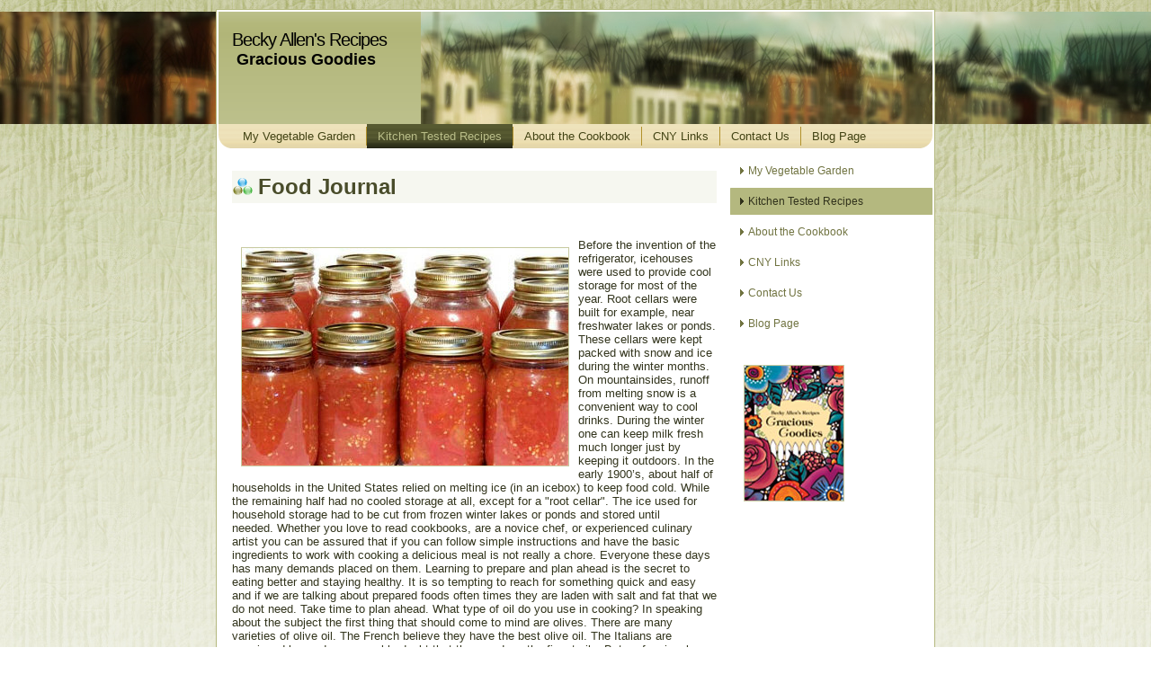

--- FILE ---
content_type: text/html
request_url: http://beckyallenrecipes.com/kitchen-tested-recipes.html
body_size: 9631
content:
<!DOCTYPE html PUBLIC "-//W3C//DTD XHTML 1.0 Transitional//EN" "http://www.w3.org/TR/xhtml1/DTD/xhtml1-transitional.dtd"[]>
<html xmlns="http://www.w3.org/1999/xhtml" dir="ltr" lang="en-US" xml:lang="en">
<head>
    
    
    <meta http-equiv="Content-Type" content="text/html; charset=UTF-8" />
    <title>Food Journal | Best Gifts for Cooks</title>
<meta name="revisit-after" content="30 Days" />
<meta name="Description" content="Three hundred  classic American kitchen tested recipes. Becky Allen's Recipes Gracious Goodies, published by Media 54 LLC, Boca Raton, Florida." />
<meta name="Keywords" content="easy appetizer recipes, Becky Allen's Recipes, Gracious Goodies, making a cookbook, gifts for cooks, skaneateles, best gifts for cooks, great gifts for cooks, Skaneateles New York, food preparation and storage" />
<meta name="Author" content="Media 54 LLC" />



    <link rel="stylesheet" href="style.css" type="text/css" media="screen" />
    <!--[if IE 6]><link rel="stylesheet" href="style.ie6.css" type="text/css" media="screen" /><![endif]-->
    <!--[if IE 7]><link rel="stylesheet" href="style.ie7.css" type="text/css" media="screen" /><![endif]-->

    <script type="text/javascript" src="jquery.js"></script>
    <script type="text/javascript" src="script.js"></script>

</head>
<body>
<div id="page-background-middle-texture">
<div id="main">
    <div class="cleared reset-box"></div>
    <div id="header-bg" class="header">
    </div>
    <div class="cleared reset-box"></div>
    <div class="box sheet">
        <div class="box-body sheet-body">
            <div class="header">
                <div class="textblock"> </div>
                        <div class="logo">
                                                 <h1 class="logo-name"><a href="./index.html">   Becky Allen's Recipes</a></h1>
                                                                         <h2 class="logo-text">    Gracious Goodies</h2>
                                                </div>
                
            </div>
            <div class="cleared reset-box"></div>
<div class="bar nav">
<div class="nav-outer">
	<ul class="hmenu">
		<li>
			<a href="./my-vegetable-garden.html">My Vegetable Garden</a>
		</li>	
		<li>
			<a href="./kitchen-tested-recipes.html" class="active">Kitchen Tested Recipes</a>
		</li>	
		<li>
			<a href="./about-the-cookbook.html">About the Cookbook</a>
		</li>	
		<li>
			<a href="./cny-links.html">CNY Links</a>
		</li>	
		<li>
			<a href="./contact-us.html">Contact Us</a>
		</li>	
		<li>
			<a href="./blog-page.html">Blog Page</a>
		</li>	
	</ul>
</div>
</div>
<div class="cleared reset-box"></div>
<div class="layout-wrapper">
                <div class="content-layout">
                    <div class="content-layout-row">
                        <div class="layout-cell content">
<div class="box post">
    <div class="box-body post-body">
<div class="post-inner article">
                                <div class="postmetadataheader">
                                        <h2 class="postheader"><span class="postheadericon">Food Journal
                                        </span></h2>
                                                        </div>
                                <div class="postcontent">
<p><br /></p>

<p><img src="./images/jartomatoes-2.jpg" alt="an image" style="float: left;" width="363" height="242" /></p>

<p>Before the invention of the refrigerator, icehouses were used to provide cool storage for most of the year. Root cellars were built for example, near freshwater lakes or ponds. These cellars were kept packed with snow and ice during the winter months. On mountainsides, runoff from melting snow is a convenient way to cool drinks. During the winter one can keep milk fresh much longer just by keeping it outdoors. In the early 1900’s, about half of households in the United States relied on melting ice (in an icebox) to keep food cold. While the remaining half had no cooled storage at all, except for a "root cellar". The ice used for household storage had to be cut from frozen winter lakes or ponds and stored until needed. Whether you love to read cookbooks, are a novice chef, or experienced culinary artist you can be assured that if you can follow simple instructions and have the basic ingredients to work with cooking a delicious meal is not really a chore. Everyone these days has many demands placed on them. Learning to prepare and plan ahead is the secret to eating better and staying healthy. It is so tempting to reach for something quick and easy and if we are talking about prepared foods often times they are laden with salt and fat that we do not need. Take time to plan ahead. What type of oil do you use in cooking? In speaking about the subject the first thing that should come to mind are olives. There are many varieties of olive oil. The French believe they have the best olive oil. The Italians are convinced beyond a reasonable doubt that they produce the finest oils. But professional cooks in the know tell us that Spanish or Portuguese olive oil is without a doubt the very finest and that is what they use. Further, that there is a marked distinction between Californian, French, Italian and Portuguese olives. We soon came to realize that, not all olives were created equal. If you buy expensive olive oil in a small bottle at a boutique gourmet grocery store you may be surprised to know that most wholesale clubs and everyday grocery stores today carry Spanish or Portuguese olive oil in large bottles that is relatively inexpensive and probably much better for you. The nutritional and medicinal benefits of olive oil have been recognized by the people of the Mediterranean. Recent studies that we came across in wikipedia while researching the different variety of olives show that a Mediterranean diet, which includes olive oil, is not only generally healthy, but that consuming olive oil can actually help lower harmful LDL cholesterol. Olive oil contains antioxidants that discourage artery clogging and chronic diseases. So regardless of which side of the discussion you are on, we just wanted the record to show that olive oil made in Spain would be our first choice when a recipe calls for olive oil. We recommend a product like, Columela Extra Virgin Olive Oil a product of Spain. This oil has a very light buttery taste. After trying it you will agree that not all olives nor olive oils were created equal.</p>
                </div>
                <div class="cleared"></div>
                </div>

		<div class="cleared"></div>
    </div>
</div>

                          <div class="cleared"></div>
                        </div>
                        <div class="layout-cell sidebar1">
<div class="box vmenublock">
    <div class="box-body vmenublock-body">
                <div class="box vmenublockcontent">
                    <div class="box-body vmenublockcontent-body">
                <ul class="vmenu">
	<li>
		<a href="./my-vegetable-garden.html">My Vegetable Garden</a>
	</li>	
	<li>
		<a href="./kitchen-tested-recipes.html" class="active">Kitchen Tested Recipes</a>
	</li>	
	<li>
		<a href="./about-the-cookbook.html">About the Cookbook</a>
	</li>	
	<li>
		<a href="./cny-links.html">CNY Links</a>
	</li>	
	<li>
		<a href="./contact-us.html">Contact Us</a>
	</li>	
	<li>
		<a href="./blog-page.html">Blog Page</a>
	</li>	
</ul>
                
                                		<div class="cleared"></div>
                    </div>
                </div>
		<div class="cleared"></div>
    </div>
</div>
<div class="box block">
    <div class="box-body block-body">
               
<p><span style="line-height: 16px;"><br /></span></p>

<p><img width="110" height="150" alt="" src="./images/cover2.jpg" /><span style="line-height: 16px;"><br /></span></p>                
                                		<div class="cleared"></div>
                    </div>
                </div>
		<div class="cleared"></div>
    </div>
</div>
<div class="box block">
    <div class="box-body block-body">
                
                <div class="box blockcontent">
                    <div class="box-body blockcontent-body">
                      
                                		<div class="cleared"></div>
                    </div>
                </div>
		<div class="cleared"></div>
    </div>
</div>

                          <div class="cleared"></div>
                        </div>
                    </div>
                </div>
            </div>
            <div class="cleared"></div>
            <div class="footer">
                <div class="footer-body">
                    <a href="#" class="rss-tag-icon" title="RSS"></a>
                            <div class="footer-text">
                               <p><a href="http://beckyallenrecipes.com/my-vegetable-garden.html">Home</a> | <a href="http://beckyallenrecipes.com/contact-us.html">Contact</a> | <a href="http://beckyallenrecipes.com/blog-page.html">Blog</a></p>
                               <p>Copyright by Media 54 LLC © 2022. All Rights Reserved.</p>
                                                            </div>
                    <div class="cleared"></div>
                </div>
            </div>
    		<div class="cleared"></div>
        </div>
    </div>
    <div class="cleared"></div>
    <p class="page-footer"></p>
    <div class="cleared"></div>
</div>
</div>

</body>
</html>


--- FILE ---
content_type: text/css
request_url: http://beckyallenrecipes.com/style.css
body_size: 34116
content:
/* begin Page */

#main, table
{
   font-family: Tahoma, Arial, Helvetica, Sans-Serif;
   font-style: normal;
   font-weight: normal;
   font-size: 13px;
}

h1, h2, h3, h4, h5, h6, p, a, ul, ol, li
{
   margin: 0;
   padding: 0;
}

.postcontent,
.postheadericons,
.postfootericons,
.blockcontent-body,
ul.vmenu a 
{
   text-align: left;
}

.postcontent,
.postcontent li,
.postcontent table,
.postcontent a,
.postcontent a:link,
.postcontent a:visited,
.postcontent a.visited,
.postcontent a:hover,
.postcontent a.hovered
{
   font-family: Tahoma, Arial, Helvetica, Sans-Serif;
}

.postcontent p
{
   margin: 12px 0;
}

.postcontent h1, .postcontent h1 a, .postcontent h1 a:link, .postcontent h1 a:visited, .postcontent h1 a:hover,
.postcontent h2, .postcontent h2 a, .postcontent h2 a:link, .postcontent h2 a:visited, .postcontent h2 a:hover,
.postcontent h3, .postcontent h3 a, .postcontent h3 a:link, .postcontent h3 a:visited, .postcontent h3 a:hover,
.postcontent h4, .postcontent h4 a, .postcontent h4 a:link, .postcontent h4 a:visited, .postcontent h4 a:hover,
.postcontent h5, .postcontent h5 a, .postcontent h5 a:link, .postcontent h5 a:visited, .postcontent h5 a:hover,
.postcontent h6, .postcontent h6 a, .postcontent h6 a:link, .postcontent h6 a:visited, .postcontent h6 a:hover,
.blockheader .t, .blockheader .t a, .blockheader .t a:link, .blockheader .t a:visited, .blockheader .t a:hover,
.vmenublockheader .t, .vmenublockheader .t a, .vmenublockheader .t a:link, .vmenublockheader .t a:visited, .vmenublockheader .t a:hover,
.logo-name, .logo-name a, .logo-name a:link, .logo-name a:visited, .logo-name a:hover,
.logo-text, .logo-text a, .logo-text a:link, .logo-text a:visited, .logo-text a:hover,
.postheader, .postheader a, .postheader a:link, .postheader a:visited, .postheader a:hover
{
   font-family: Verdana, Geneva, Arial, Helvetica, Sans-Serif;
   font-style: normal;
   font-weight: bold;
   font-size: 32px;
   text-decoration: none;
}

.postcontent a
{
   text-decoration: none;
   color: #707340;
}

.postcontent a:link
{
   text-decoration: none;
   color: #707340;
}

.postcontent a:visited, .postcontent a.visited
{
   color: #232414;
}

.postcontent  a:hover, .postcontent a.hover
{
   text-decoration: underline;
   color: #BD9C2E;
}

.postcontent h1
{
   color: #907623;
   margin: 21px 0;
}

.blockcontent h1
{
   margin: 21px 0;
}

.postcontent h2
{
   color: #907623;
   margin: 19px 0;
   font-size: 24px;
}

.blockcontent h2
{
   margin: 19px 0;
   font-size: 24px;
}

.postcontent h2 a, .postcontent h2 a:link, .postcontent h2 a:hover, .postcontent h2 a:visited, .blockcontent h2 a, .blockcontent h2 a:link, .blockcontent h2 a:hover, .blockcontent h2 a:visited 
{
   font-size: 24px;
}

.postcontent h3
{
   color: #707340;
   margin: 19px 0;
   font-size: 19px;
}

.blockcontent h3
{
   margin: 19px 0;
   font-size: 19px;
}

.postcontent h3 a, .postcontent h3 a:link, .postcontent h3 a:hover, .postcontent h3 a:visited, .blockcontent h3 a, .blockcontent h3 a:link, .blockcontent h3 a:hover, .blockcontent h3 a:visited 
{
   font-size: 19px;
}

.postcontent h4
{
   color: #423610;
   margin: 20px 0;
   font-size: 16px;
}

.blockcontent h4
{
   margin: 20px 0;
   font-size: 16px;
}

.postcontent h4 a, .postcontent h4 a:link, .postcontent h4 a:hover, .postcontent h4 a:visited, .blockcontent h4 a, .blockcontent h4 a:link, .blockcontent h4 a:hover, .blockcontent h4 a:visited 
{
   font-size: 16px;
}

.postcontent h5
{
   color: #423610;
   margin: 26px 0;
   font-size: 13px;
}

.blockcontent h5
{
   margin: 26px 0;
   font-size: 13px;
}

.postcontent h5 a, .postcontent h5 a:link, .postcontent h5 a:hover, .postcontent h5 a:visited, .blockcontent h5 a, .blockcontent h5 a:link, .blockcontent h5 a:hover, .blockcontent h5 a:visited 
{
   font-size: 13px;
}

.postcontent h6
{
   color: #5F4E17;
   margin: 35px 0;
   font-size: 11px;
}

.blockcontent h6
{
   margin: 35px 0;
   font-size: 11px;
}

.postcontent h6 a, .postcontent h6 a:link, .postcontent h6 a:hover, .postcontent h6 a:visited, .blockcontent h6 a, .blockcontent h6 a:link, .blockcontent h6 a:hover, .blockcontent h6 a:visited 
{
   font-size: 11px;
}

ul
{
   list-style-type: none;
}

ol
{
   list-style-position: inside;
}

html, body
{
   height:100%;
}

#main
{
   position: relative;
   z-index: 0;
   width: 100%;
   min-height: 100%;
   left: 0;
   top: 0;
   cursor:default;
   overflow:hidden;
}

body
{
   padding: 0;
   margin:0;
   min-width: 800px;
   color: #33351D;
   background-color: #FFFFFF;
   background-image: url('images/Bottom_texture.jpg');
   background-repeat: repeat;
   background-attachment: fixed;
   background-position: top left;
}

#page-background-middle-texture
{
   position: relative;
   background-image: url('images/Middle_texture.jpg');
   background-repeat: repeat-x;
   background-position: top left;
   background-attachment: fixed;
   width:100%;
   min-width: 800px;
   min-height:100%;
}

.cleared
{
   display:block;
   clear: both;
   float: none;
   margin: 0;
   padding: 0;
   border: none;
   font-size: 0;
   height:0;
   overflow:hidden;
}

.reset-box
{
   overflow:hidden;
   display:table;
}

form
{
   padding: 0 !important;
   margin: 0 !important;
}

table.position
{
   position: relative;
   width: 100%;
   table-layout: fixed;
}

/* Start Box */
.box, .box-body {
   margin:0 auto;
   position:relative;
}
.box:before, .box:after, .box-body:before, .box-body:after {
   position:absolute;
   top:0;
   bottom:0;
   content:' ';
   background-repeat: no-repeat;
   line-height:0;
}
.box:before,.box-body:before{
   left:0;
}
.box:after,.box-body:after{
   right:0;
}
.box:before {
   overflow:hidden;
   background-position: bottom left;
   direction: ltr;
   z-index:-3;
}
.box:after {
   background-position: bottom right;
   z-index:-3;
}
.box-body:before, .box-body:after {
   background-repeat:repeat-y;
}
.box-body:before {
   background-position: top left;
   z-index:-3;
}
.box-body:after {
   background-position: top right;
   z-index:-3;
}

.box .box:before, .box .box:after, .box-body .box-body:before, .box-body .box-body:after {
   z-index:-2;
}
.box .box .box:before, .box .box .box:after, .box-body .box-body .box-body:before, .box-body .box-body .box-body:after {
   z-index:-1;
}
/* End Box */

/* Start Bar */
.bar {
   position:relative;
}
.bar:before, .bar:after {
   position:absolute;
   top:0;
   bottom:0;
   content:' ';
   background-repeat:repeat;
   z-index:-1;
}
.bar:before {
   left:0;
   background-position: top left;
}
.bar:after {
   right:0;
   background-position: top right;
}
/* End Bar */

li h1, .postcontent li h1, .blockcontent-body li h1 
{
   margin:1px;
} 
li h2, .postcontent li h2, .blockcontent-body li h2 
{
   margin:1px;
} 
li h3, .postcontent li h3, .blockcontent-body li h3 
{
   margin:1px;
} 
li h4, .postcontent li h4, .blockcontent-body li h4 
{
   margin:1px;
} 
li h5, .postcontent li h5, .blockcontent-body li h5 
{
   margin:1px;
} 
li h6, .postcontent li h6, .blockcontent-body li h6 
{
   margin:1px;
} 
li p, .postcontent li p, .blockcontent-body li p 
{
   margin:1px;
}

/* end Page */

/* begin HeaderFluidBg */
div#header-bg
{
   position: absolute;
   overflow:hidden;
   top:13px;
   left:0;
   margin:0 auto;
   width: 100%;
   height: 125px;
   z-index:-5;
}
/* end HeaderFluidBg */

/* begin Box, Sheet */
.sheet
{
   max-width:800px;
   margin-top: 10px;
   margin-bottom: 0;
   cursor:auto;
   width: 800px;
}
.sheet-body 
{
   padding:3px;
   min-width:30px;
   min-height:30px;
   padding-top:3px;
   padding-bottom:3px;
}
.sheet:before, .sheet:after 
{
   content: url('images/sheet_t.png');
   font-size: 0;
   background-image: url('images/sheet_b.png');
}
.sheet:after{
   clip:rect(auto, auto, auto, 782px);
}
.sheet:before,.sheet-body:before{
   right:18px;
}
.sheet-body:after{
   width: 18px;
   top:18px;
   bottom:18px;
   background-image:url('images/sheet.png');
}
.sheet-body:before{
   top:18px;
   bottom:18px;
   background-image:url('images/sheet.png');
}

/* end Box, Sheet */

/* begin Header */
div.header
{
   margin: 0 auto;
   position: relative;
   width:100%;
   height: 125px;
   margin-top: 0;
   margin-bottom: 0;
}

.header:after
{
   position: absolute;
   z-index:-1;
   display:block;
   content:' ';
   top: 0;
   width:100%;
   height: 125px;
   background-image: url('images/header.jpg');
   background-repeat: no-repeat;
   background-position: center center;
}
/* end Header */

/* begin TextBlock */
div.textblock
{
   position: absolute;
   top: 0;
   left: 0;
   margin-left: 0;
   width: 225px;
   height: 125px;
   background-image: url('images/textblock-bg.png');
}
/* end TextBlock */

/* begin Logo */
div.logo
{
   display: block;
   position: absolute;
   top: 20px;
   left: 0;
   margin-left: 0;
}

.logo-name
{
   display: block;
   text-align: left;
   font-family: "Eras Bold ITC",Arial, Helvetica, Sans-Serif;
   font-weight: normal;
   font-size: 20px;
   letter-spacing: -1px;
   padding: 0;
   margin: 0;
   color: #000000 !important;
}
.logo-name a, 
.logo-name a:link, 
.logo-name a:visited, 
.logo-name a:hover
{
   font-family: "Eras Bold ITC",Arial, Helvetica, Sans-Serif;
   font-weight: normal;
   font-size: 20px;
   letter-spacing: -1px;
   padding: 0;
   margin: 0;
   color: #000000 !important;
}

.logo-text
{
   display: block;
   text-align: left;
   font-family: "Century Gothic",Arial, Helvetica, Sans-Serif;
   font-size: 18px;
   padding: 0;
   margin: 0;
   color: #000000;
}
.logo-text a,
.logo-text a:link,
.logo-text a:visited,
.logo-text a:hover
{
   font-family: "Century Gothic",Arial, Helvetica, Sans-Serif;
   font-size: 18px;
   padding: 0;
   margin: 0;
   color: #000000;
}

#headline, #slogan 
{
   display: block;
   min-width: 150px;
   text-align: left;
}
/* end Logo */

/* begin Menu */
/* menu structure */

ul.hmenu a, ul.hmenu a:link, ul.hmenu a:visited, ul.hmenu a:hover 
{
   outline: none;
   position: relative;
   z-index: 11;
}

ul.hmenu, ul.hmenu ul
{
   display: block;
   margin: 0;
   padding: 0;
   border: 0;
   list-style-type: none;
}

ul.hmenu li
{
   margin: 0;
   padding: 0;
   border: 0;
   display: block;
   float: left;
   position: relative;
   z-index: 5;
   background: none;
}

ul.hmenu li:hover{
   z-index: 10000;
   white-space: normal;
}
ul.hmenu li li{
   float: none;
   width: auto;
}
ul.hmenu li:hover>ul {
   visibility: visible;
   top: 100%;
}
ul.hmenu li li:hover>ul {
   top: 0;
   left: 100%;
}
ul.hmenu:after, ul.hmenu ul:after
{
   content: ".";
   height: 0;
   display: block;
   visibility: hidden;
   overflow: hidden;
   clear: both;
}
ul.hmenu, ul.hmenu ul {
   min-height: 0;
}

ul.hmenu ul
{
   visibility: hidden;
   position: absolute;
   z-index: 10;
   left: 0;
   top: 0;
   background-image: url('images/spacer.gif');
   padding: 10px 30px 30px 30px;
   margin: -10px 0 0 -30px;
}

ul.hmenu ul.hmenu-left-to-right {
   right: auto;
   left: 0;
   margin: -10px 0 0 -30px;
}
ul.hmenu ul.hmenu-right-to-left {
   left: auto;
   right: 0;
   margin: -10px -30px 0 0;
}

ul.hmenu ul ul
{
   padding: 30px 30px 30px 10px;
   margin: -30px 0 0 -10px;
   margin-left: -11px;
   z-index: -1;
}

ul.hmenu ul ul.hmenu-left-to-right
{
   right: auto;
   left: 0;
   padding: 30px 30px 30px 10px;
   margin: -30px 0 0 -10px;
   margin-left: -11px;
}

ul.hmenu ul ul.hmenu-right-to-left
{
   left: auto;
   right: 0;
   padding: 30px 10px 30px 30px;
   margin: -30px -10px 0 0;
   margin-right: -11px;
}

ul.hmenu li li:hover>ul.hmenu-left-to-right {
   right: auto;
   left: 100%;
}
ul.hmenu li li:hover>ul.hmenu-right-to-left {
   left: auto;
   right: 100%;
}

ul.hmenu{
   position:relative;
   padding: 0 15px 0 15px;
   float: left;
}

/* end menu structure */

/* menu bar */

.nav
{
   margin:0 auto;
   min-height: 27px;
   z-index: 100;
   margin-top: 0;
   margin-bottom: 0;
}

.nav:before, .nav:after{
   background-image: url('images/nav.png');
}
.nav:before{
   right: 15px;
}
.nav:after{
   width: 15px;
}
/* end menu bar */
.nav-outer{
   position:absolute;
   width:100%;
}

/* end Menu */

/* begin MenuItem */
ul.hmenu>li>a
{
   position: relative;
   display: block;
   height: 27px;
   cursor: pointer;
   text-decoration: none;
   color: #424314;
   padding: 0 12px;
   line-height: 27px;
   text-align: center;
}

ul.hmenu>li>a:before, ul.hmenu>li>a:after
{
   position: absolute;
   display: block;
   content:' ';
   top: 0;
   bottom:0;
   z-index: -1;
   background-image: url('images/menuitem.png');
}

ul.hmenu>li>a:before
{
   left: 0;
   right: 0;
   background-position: top left;
}

ul.hmenu>li>a:after
{
   width: 0;
   right: 0;
   background-position: top right;
}

.hmenu a, .hmenu a:link, .hmenu a:visited, .hmenu a:hover
{
   text-align: left;
   text-decoration: none;
}

ul.hmenu>li>a.active:before {
   background-position: bottom left;
} 
ul.hmenu>li>a.active:after {
   background-position: bottom right;
}
ul.hmenu>li>a.active {
   color: #BABE89;
}

ul.hmenu>li>a:hover:before, ul.hmenu>li:hover>a:before {
   background-position: center left;
}
ul.hmenu>li>a:hover:after, ul.hmenu>li:hover>a:after {
   background-position: center right;
}
ul.hmenu>li>a:hover, ul.hmenu>li:hover>a{
   color: #2D250B;
}

/* end MenuItem */

/* begin MenuSeparator */
ul.hmenu>li:before
{
   position:absolute;
   display: block;
   content:' ';
   top:0;
   left:  -1px;
   width:1px;
   height: 27px;
   background: url('images/menuseparator.png') center center no-repeat;
}

ul.hmenu>li {
   margin-left:1px;
}
ul.hmenu>li:first-child {
   margin-left:0;
}

ul.hmenu>li:first-child:before{
   display:none;
}
/* end MenuSeparator */

/* begin MenuSubItem */
.hmenu ul a
{
   display: block;
   white-space: nowrap;
   height: 24px;
   background-image: url('images/subitem.png');
   background-position: left top;
   background-repeat: repeat-x;
   border-width: 1px;
   border-style: solid;
   border-top-width: 0;
   border-color: #B4B87F;
   min-width: 7em;
   text-align: left;
   text-decoration: none;
   line-height: 24px;
   color: #32330F;
   font-size: 12px;
   margin:0;
   padding: 0 8px;
}

.hmenu ul>li:first-child>a
{
   border-top-width: 1px;
}

.hmenu ul a:link, .hmenu ul a:visited, .hmenu ul a:hover, .hmenu ul a:active
{
   text-align: left;
   text-decoration: none;
   line-height: 24px;
   color: #32330F;
   font-size: 12px;
   margin:0;
   padding: 0 8px;
}

.hmenu ul li a:hover
{
   color: #000000;
   background-position: left bottom;
   border-color: #D6B956;
   border-top-width: 1px !important;
}

.hmenu ul li a.hmenu-before-hovered
{
   border-bottom-width: 0 !important;
}

.hmenu ul li:hover>a
{
   color: #000000;
   background-position: left bottom;
   border-color: #D6B956;
   border-top-width: 1px !important;
}

/* end MenuSubItem */

/* begin Layout */
.layout-wrapper
{
   position:relative;
   margin:10px auto 0 auto;
}

.content-layout
{
   display: table;
   width:100%;
   table-layout: fixed;
   border-collapse: collapse;
}

.content-layout-row {
   display: table-row;
}

.layout-cell
{
   display: table-cell;
   vertical-align: top;
}
/* end Layout */

/* begin Button */
span.button-wrapper>a.button,
span.button-wrapper>a.button:link,
span.button-wrapper>input.button,
span.button-wrapper>button.button
{
   text-decoration: none;
   font-family: Tahoma, Arial, Helvetica, Sans-Serif;
   font-style: normal;
   font-weight: normal;
   font-size: 13px;
   position:relative;
   top:0;
   display: inline-block;
   vertical-align: middle;
   white-space: nowrap;
   text-align: center;
   color: #2B2B0D !important;
   width: auto;
   outline: none;
   border: none;
   background: none;
   line-height: 23px;
   height: 23px;
   margin: 0 !important;
   padding: 0 5px !important;
   overflow: visible;
   cursor: pointer;
   text-indent: 0;
}

.button img, span.button-wrapper img
{
   margin: 0;
   vertical-align: middle;
}

span.button-wrapper
{
   vertical-align: middle;
   display: inline-block;
   position: relative;
   height: 23px;
   overflow: hidden;
   white-space: nowrap;
   text-indent: 0;
   width: auto;
   max-width:794px;
   margin: 0;
   padding: 0;
   z-index: 0;
}

.firefox2 span.button-wrapper
{
   display: block;
   float: left;
}

input, select, textarea
{
   vertical-align: middle;
   font-family: Tahoma, Arial, Helvetica, Sans-Serif;
   font-style: normal;
   font-weight: normal;
   font-size: 13px;
}

div.block select 
{
   width:96%;
}

span.button-wrapper.hover>.button, span.button-wrapper.hover>a.button:link
{
   color: #232414 !important;
   text-decoration: none !important;
}

span.button-wrapper.active>.button, span.button-wrapper.active>a.button:link
{
   color: #F3EACE !important;
}

span.button-wrapper>span.button-l, span.button-wrapper>span.button-r
{
   display: block;
   position: absolute;
   top: 0;
   bottom: 0;
   margin: 0;
   padding: 0;
   background-image: url('images/button.png');
   background-repeat: no-repeat;
}

span.button-wrapper>span.button-l
{
   left: 0;
   right: 1px;
   background-position: top left;
}

span.button-wrapper>span.button-r
{
   width: 1px;
   right: 0;
   background-position: top right;
}

span.button-wrapper.hover>span.button-l
{
   background-position: center left;
}

span.button-wrapper.hover>span.button-r
{
   background-position: center right;
}

span.button-wrapper.active>span.button-l
{
   background-position: bottom left;
}

span.button-wrapper.active>span.button-r
{
   background-position: bottom right;
}

span.button-wrapper input
{
   float: none !important;
}
/* end Button */

/* begin Box, Block, VMenuBlock */
.vmenublock
{
   max-width:794px;
   margin: 0;
}
.vmenublock-body 
{
   padding:0;
}

/* end Box, Block, VMenuBlock */

/* begin Box, Box, VMenuBlockContent */
.vmenublockcontent
{
   max-width:794px;
}
.vmenublockcontent-body 
{
   padding:0;
}

/* end Box, Box, VMenuBlockContent */

/* begin VMenu */
ul.vmenu, ul.vmenu ul
{
   list-style: none;
   display: block;
}

ul.vmenu, ul.vmenu li
{
   display: block;
   margin: 0;
   padding: 0;
   width: auto;
   line-height: 0;
}

ul.vmenu
{
   margin-top: 0;
   margin-bottom: 0;
}

ul.vmenu ul
{
   display: none;
   margin: 0;
   padding: 0;
   position:relative;
   margin-left: 0;
   margin-right: 0;
}

ul.vmenu ul.active
{
   display: block;
}
/* end VMenu */

/* begin VMenuItem */
ul.vmenu a 
{
   display: block;
   cursor: pointer;
   z-index:0;
   text-decoration: none;
   font-family: Tahoma, Arial, Helvetica, Sans-Serif;
   font-style: normal;
   font-weight: normal;
   font-size: 12px;
   margin-left:0;
   margin-right:0;
   position:relative;
}

ul.vmenu li{
   position:relative;
}

ul.vmenu>li>a 
{
   color: #707340;
   padding: 0 11px 0 20px;
   height: 30px;
   line-height: 30px;
   white-space: nowrap;
}

ul.vmenu>li>a.active {
   color: #30311B;
}
ul.vmenu a:hover, ul.vmenu a.active:hover {
   color: #707340;
}

ul.vmenu>li>a:before, ul.vmenu>li>a:after 
{
   position: absolute;
   display: block;
   content: ' ';
   z-index:-1;
   background-image: url('images/vmenuitem.png');
   top:0;
   height:30px;
}

ul.vmenu>li>a:before{
   left: 0;
   right: 15px;
   background-position: top left;
}
ul.vmenu>li>a:after{
   width: 15px;
   right: 0;
   background-position: top right;
}
ul.vmenu>li>a.active:before {
   background-position: bottom left;
}
ul.vmenu>li>a.active:after {
   background-position: bottom right;
}
ul.vmenu>li>a:hover {
   background-color: transparent;
}
ul.vmenu>li>a:hover:before  {
   background-position: center left;
}
ul.vmenu>li>a:hover:after {
   background-position: center right;
}

ul.vmenu>li{
   margin-top:4px;
}
ul.vmenu>li>ul{
   margin-top:4px;
   padding-bottom: 2px;
}
ul.vmenu>li:first-child{
   margin-top:0;
}

/* end VMenuItem */

/* begin VMenuSubItem */
ul.vmenu ul li{
   margin: 0;
   padding: 0;
}
ul.vmenu li li, ul.vmenu li li a {
   position:relative;
}

ul.vmenu ul a
{
   display: block;
   position:relative;
   white-space: nowrap;
   height: 18px;
   overflow: visible;
   background-image: url('images/vsubitem.png');
   background-repeat: repeat-x;
   background-position: top left;
   padding:0;
   padding-left:25px;
   padding-right:0;
   line-height: 18px;
   color: #888929;
   font-size: 11px;
   margin-left: 0;
   margin-right: 0;
}

ul.vmenu ul a.active{
   background-position: bottom left;
}
ul.vmenu ul a:hover{
   background-position: center left;
   line-height: 18px;
   color: #888929;
   font-size: 11px;
   margin-left: 0;
   margin-right: 0;
}
ul.vmenu ul li li a:hover, ul.vmenu ul li li a:hover.active{
   background-position: left center;
}

ul.vmenu ul a:link, ul.vmenu ul a:visited, ul.vmenu ul a:active
{
   line-height: 18px;
   color: #888929;
   font-size: 11px;
   margin-left: 0;
   margin-right: 0;
}

ul.vmenu>li>ul>li:first-child{
   padding-top: 2px;
   margin-top:0;
}
 
ul.vmenu li li{
   position:relative;
   margin-top:6px;
}

ul.vmenu ul ul a{
   padding-left:50px;
}
ul.vmenu ul ul ul a{
   padding-left:75px;
}
ul.vmenu ul ul ul ul a{
   padding-left:100px;
}
ul.vmenu ul ul ul ul ul a{
   padding-left:125px;
}

ul.vmenu ul li a.active {
   color: #30311B;
}
ul.vmenu ul li a:hover, ul.vmenu ul li a:hover.active {
   color: #907623;
}

/* end VMenuSubItem */

/* begin Box, Block */
.block
{
   max-width:794px;
   margin: 5px;
}
.block-body 
{
   padding:0;
}

div.block img
{
   margin: 10px;
}

/* end Box, Block */

/* begin BlockHeader */
.blockheader {
   margin-bottom: 4px;
   min-height: 30px;
   line-height:30px;
}
.blockheader:before, .blockheader:after{
   background-image: url('images/blockheader.png');
}
.blockheader:before{
   right: 25px;
}
.blockheader:after{
   width: 25px;
}

.blockheader .t
{
   min-height: 30px;
   line-height:30px;
   color: #000000;
   font-family: Tahoma, Arial, Helvetica, Sans-Serif;
   font-size: 14px;
   margin:0;
   padding: 0 10px 0 31px;
   white-space: nowrap;
}

.blockheader .t a,
.blockheader .t a:link,
.blockheader .t a:visited, 
.blockheader .t a:hover
{
   color: #000000;
   font-family: Tahoma, Arial, Helvetica, Sans-Serif;
   font-size: 14px;
}

/* end BlockHeader */

/* begin Box, BlockContent */
.blockcontent
{
   max-width:794px;
}
.blockcontent-body 
{
   padding:3px;
   color: #50522D;
   font-family: Tahoma, Arial, Helvetica, Sans-Serif;
   font-size: 13px;
}
.blockcontent-body table,
.blockcontent-body li, 
.blockcontent-body a,
.blockcontent-body a:link,
.blockcontent-body a:visited,
.blockcontent-body a:hover
{
   color: #50522D;
   font-family: Tahoma, Arial, Helvetica, Sans-Serif;
   font-size: 13px;
}

.blockcontent-body p
{
   margin: 6px 0;
}

.blockcontent-body a, .blockcontent-body a:link
{
   color: #707340;
   text-decoration: underline;
}

.blockcontent-body a:visited, .blockcontent-body a.visited
{
   color: #AFB375;
   text-decoration: none;
}

.blockcontent-body a:hover, .blockcontent-body a.hover
{
   color: #BD9C2E;
   text-decoration: none;
}

.blockcontent-body ul li
{
   line-height: 125%;
   color: #50522D;
   padding: 0 0 0 13px;
   background-image: url('images/blockcontentbullets.png');
   background-repeat: no-repeat;
   background-position: top left;
}
/* end Box, BlockContent */

/* begin Box, Post */
.post
{
   max-width:794px;
   margin: 5px;
}
.post-body 
{
   padding:10px;
}

a img
{
   border: 0;
}

.article img, img.article, .block img, .footer img
{
   border-color: #C8CAA0;
   border-style: solid;
   border-width: 1px;
   margin: 10px 10px 10px 10px;
}

.metadata-icons img
{
   border: none;
   vertical-align: middle;
   margin: 2px;
}

.article table, table.article
{
   border-collapse: collapse;
   margin: 1px;
}

.post .content-layout-br
{
   height: 0;
}

.article th, .article td
{
   padding: 2px;
   border: solid 1px #B4B87F;
   vertical-align: top;
   text-align: left;
}

.article th
{
   text-align: center;
   vertical-align: middle;
   padding: 7px;
}

pre
{
   overflow: auto;
   padding: 0.1em;
}

#preview-image
{
   float: left;
   }

.preview-cms-logo
{
   border: 0;
   margin: 1em 1em 0 0;
   float: left;
}

.preview-sharepoint-logo
{
   border: 0;
   margin: 5px;
   float: left;
}
/* end Box, Post */

/* begin PostMetadata, PostMetadataHeader */
.postmetadataheader
{
   position:relative;
   z-index:1;
   padding: 1px;
   background-image: url('images/postmetadataheader_bg.png');
}
/* end PostMetadata, PostMetadataHeader */

/* begin PostHeaderIcon */
.postheader
{
   color: #494C2A;
   margin: 5px 0;
   line-height: 1em;
   font-size: 24px;
}

.postheader a, 
.postheader a:link, 
.postheader a:visited,
.postheader a.visited,
.postheader a:hover,
.postheader a.hovered
{
   font-size: 24px;
}

.postheader a, .postheader a:link
{
   text-align: left;
   text-decoration: none;
   color: #595C33;
}

.postheader a:visited, .postheader a.visited
{
   color: #595C33;
}

.postheader a:hover,  .postheader a.hovered
{
   color: #B5952C;
}

.postheadericon
{
   background:url('images/postheadericon.png') no-repeat left 0.5em;
   padding-top:11px;
   margin-top:-11px;
   padding-left:28px;
   display:inline-block;
   min-height:22px;
   line-height: 1em;
}

/* end PostHeaderIcon */

/* begin PostIcons, PostHeaderIcons */
.postheadericons,
.postheadericons a,
.postheadericons a:link,
.postheadericons a:visited,
.postheadericons a:hover
{
   font-family: Tahoma, Arial, Helvetica, Sans-Serif;
   color: #696C3C;
}

.postheadericons
{
   padding: 1px;
}

.postheadericons a, .postheadericons a:link
{
   text-decoration: none;
   color: #888929;
}

.postheadericons a:visited, .postheadericons a.visited
{
   font-style: italic;
   font-weight: normal;
   color: #888929;
}

.postheadericons a:hover, .postheadericons a.hover
{
   font-style: italic;
   font-weight: normal;
   text-decoration: underline;
   color: #BD9C2E;
}

/* end PostIcons, PostHeaderIcons */

/* begin PostIcon, PostDateIcon */
span.postdateicon
{
   display:inline-block;
   line-height: 1em;
}

span.postdateicon:after
{
   content: '.';
   width: 1px;
   visibility: hidden;
   display: inline-block;
}/* end PostIcon, PostDateIcon */

/* begin PostIcon, PostAuthorIcon */
span.postauthoricon
{
   display:inline-block;
   line-height: 1em;
}

span.postauthoricon:after
{
   content: '.';
   width: 1px;
   visibility: hidden;
   display: inline-block;
}/* end PostIcon, PostAuthorIcon */

/* begin PostIcon, PostEditIcon */
span.postediticon
{
   display:inline-block;
   line-height: 1em;
}

span.postediticon:after
{
   content: '.';
   width: 1px;
   visibility: hidden;
   display: inline-block;
}/* end PostIcon, PostEditIcon */

/* begin PostBullets */
.postcontent ol, .postcontent ul
{
   margin: 1em 0 1em 2em;
   padding: 0;
}

.postcontent li
{
   font-size: 13px;
   color: #83874A;
   padding: 0 0 0 15px;
}

.postcontent li ol, .post li ul
{
   margin: 0.5em 0 0.5em 2em;
   padding: 0;
}

.postcontent ol>li
{
   background: none;
   padding-left: 0;
   /* overrides overflow for "ul li" and sets the default value */
  overflow: visible;
}

.postcontent ul>li
{
   background-image: url('images/postbullets.png');
   background-repeat: no-repeat;
   background-position: top left;
   padding-left: 15px;
   /* makes "ul li" not to align behind the image if they are in the same line */
  overflow-x: visible;
   overflow-y: hidden;
}

/* end PostBullets */

/* begin PostQuote */
blockquote,
blockquote a, .postcontent blockquote a, .blockcontent blockquote a, .footer blockquote a,
blockquote a:link, .postcontent blockquote a:link, .blockcontent blockquote a:link, .footer blockquote a:link,
blockquote a:visited, .postcontent blockquote a:visited, .blockcontent blockquote a:visited, .footer blockquote a:visited,
blockquote a:hover, .postcontent blockquote a:hover, .blockcontent blockquote a:hover, .footer blockquote a:hover
{
   color: #13140B;
   font-style: italic;
   font-weight: normal;
   text-align: left;
}

/* Override native 'p' margins*/
blockquote p,
.postcontent blockquote p,
.blockcontent blockquote p,
.footer blockquote p
{
   margin: 0;
   margin: 2px 0 2px 15px;
}

blockquote
{
   margin: 10px;
   padding: 2px;
   background-color: #E2E4CE;
   margin-left: 50px;
   padding-left: 26px;
   background-image: url('images/postquote.png');
   background-position: left top;
   background-repeat: no-repeat;
   /* makes block not to align behind the image if they are in the same line */
  overflow: auto;
   clear:both;
}

/* end PostQuote */

/* begin PostIcons, PostFooterIcons */
.postfootericons,
.postfootericons a,
.postfootericons a:link,
.postfootericons a:visited,
.postfootericons a:hover
{
   font-family: Tahoma, Arial, Helvetica, Sans-Serif;
   color: #83874A;
}

.postfootericons
{
   padding: 1px;
}

.postfootericons a, .postfootericons a:link
{
   text-decoration: none;
   color: #888929;
}

.postfootericons a:visited, .postfootericons a.visited
{
   color: #888929;
}

.postfootericons a:hover, .postfootericons a.hover
{
   color: #BD9C2E;
}

/* end PostIcons, PostFooterIcons */

/* begin PostIcon, PostCategoryIcon */
span.postcategoryicon
{
   display:inline-block;
   line-height: 1em;
}

span.postcategoryicon:after
{
   content: '.';
   width: 1px;
   visibility: hidden;
   display: inline-block;
}/* end PostIcon, PostCategoryIcon */

/* begin PostIcon, PostTagIcon */
span.posttagicon
{
   display:inline-block;
   line-height: 1em;
}

span.posttagicon:after
{
   content: '.';
   width: 1px;
   visibility: hidden;
   display: inline-block;
}/* end PostIcon, PostTagIcon */

/* begin PostIcon, PostCommentsIcon */
span.postcommentsicon
{
   display:inline-block;
   line-height: 1em;
}

span.postcommentsicon:after
{
   content: '.';
   width: 1px;
   visibility: hidden;
   display: inline-block;
}/* end PostIcon, PostCommentsIcon */

/* begin Footer */
.footer
{
   position: relative;
   margin-top:0;
   margin-bottom:0;
   width: 100%;
}

.footer-body
{
   position:relative;
   padding: 10px;
   color: #292B18;
   font-size: 11px;
}

.footer-body ul li
{
   color: #463911;
}

.footer-body:before
{
   position: absolute;
   content:' ';
   z-index:-2;
   left:0;
   right:0;
   top:0;
   bottom:15px;
   background-image: url('images/footer.png');
   background-position:bottom left;
}

.footer:before, .footer:after 
{
   position: absolute;
   content:' ';
   z-index:-2;
   bottom:0;
   height:15px;
   background-image: url('images/footer_b.png');
}

.footer:before
{
   left:0;
   right:15px;
   background-position: bottom left;
}

.footer:after
{
   right:0;
   width:15px;
   background-position: bottom right;
}

.footer-body .rss-tag-icon
{
   position: absolute;
   left:   6px;
   bottom:10px;
   z-index:1;
}

.rss-tag-icon
{
   display: block;
   background-image: url('images/rssicon.png');
   background-position: center right;
   background-repeat: no-repeat;
   height: 32px;
   width: 24px;
   cursor: default;
}

.footer-text p
{
   padding:0;
   margin:0;
   text-align: center;
}

.footer-body a,
.footer-body a:link,
.footer-body a:visited,
.footer-body a:hover,
.footer-body td, 
.footer-body th,
.footer-body caption
{
   color: #292B18;
   font-size: 11px;
}

.footer-text
{
   min-height: 36px;
   padding-left: 10px;
   padding-right: 10px;
   text-align: center;
}

.footer-body a,
.footer-body a:link
{
   color: #393B21;
   text-decoration: none;
}

.footer-body a:visited
{
   color: #393B21;
}

.footer-body a:hover
{
   color: #635118;
   text-decoration: underline;
}

div.footer img
{
   /* WARNING do NOT collapse this to 'border' - inheritance! */
  border-width: 1px;
   border-color: #C8CAA0;
   border-style: solid;
   margin: 10px;
}/* end Footer */

/* begin PageFooter */
.page-footer, 
.page-footer a,
.page-footer a:link,
.page-footer a:visited,
.page-footer a:hover
{
   font-family: Arial;
   font-size: 10px;
   letter-spacing: normal;
   word-spacing: normal;
   font-style: normal;
   font-weight: normal;
   text-decoration: underline;
   color: #888929;
}

.page-footer
{
   position: relative;
   z-index: 10;
   padding: 1em;
   text-align: center;
   text-decoration: none;
   color: #707340;
}
/* end PageFooter */

/* begin LayoutCell, sidebar1 */
.content-layout .sidebar1
{
   width: 225px;
}
/* end LayoutCell, sidebar1 */


